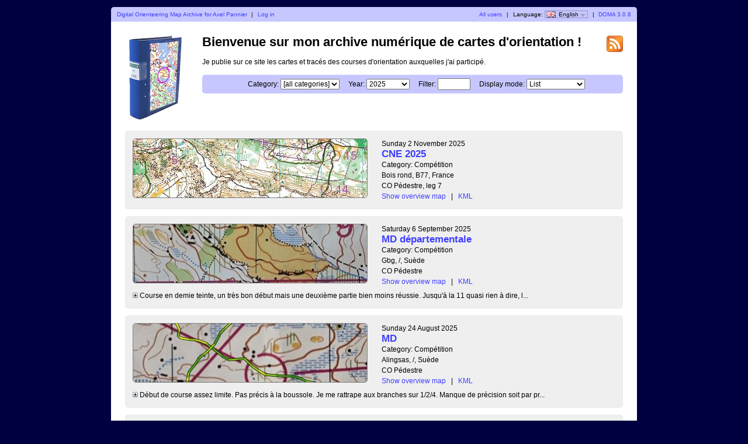

--- FILE ---
content_type: text/html; charset=utf-8
request_url: https://www.go78.org/doma/?user=Axel.Pannier&map=2498&lang=en
body_size: 4454
content:
<?xml version="1.0" encoding="UTF-8"?><!DOCTYPE html PUBLIC "-//W3C//DTD XHTML 1.1//EN" "http://www.w3.org/TR/xhtml11/DTD/xhtml11.dtd">
<html xmlns="http://www.w3.org/1999/xhtml">
<head>
  <title>Mon archive numérique de cartes d'orientation</title>
  <meta http-equiv="Content-Type" content="text/html;charset=utf-8" />
  <link rel="icon" type="image/png" href="gfx/favicon.png" />
  <link rel="stylesheet" href="style.css?v=3.0.8" type="text/css" />
  <link rel="alternate" type="application/rss+xml" title="RSS" href="rss.php?user=Axel.Pannier" />
  <script src="js/jquery/jquery-1.7.1.min.js" type="text/javascript"></script>
  <script src="https://maps.googleapis.com/maps/api/js?key=&amp;sensor=false&amp;language=en" type="text/javascript"></script>
  <script src="js/overview_map.js?v=3.0.8" type="text/javascript"></script>
    <script src="js/index.js?v=3.0.8" type="text/javascript"></script>
  <script src="js/common.js?v=3.0.8" type="text/javascript"></script>
</head>

<body id="indexBody">
<div id="wrapper">
      <div id="topbar">
        <div class="left">
          <a href="index.php?user=Axel.Pannier">Digital Orienteering Map Archive for Axel Pannier</a>
          <span class="separator">|</span>
                      <a href="login.php?user=Axel.Pannier">Log in</a>
                  </div>
        <div class="right">
          <a href="users.php">All users</a>
          <span class="separator">|</span>
          Language: <span id="currentLanguage"><img src="gfx/flag/en.png" alt="English" title="English">English<span id="languages"><a href="?user=Axel.Pannier&map=2498&lang=cs"><img src="gfx/flag/cs.png" alt="Česky" title="Česky">Česky</a><a href="?user=Axel.Pannier&map=2498&lang=da"><img src="gfx/flag/da.png" alt="Dansk" title="Dansk">Dansk</a><a href="?user=Axel.Pannier&map=2498&lang=de"><img src="gfx/flag/de.png" alt="Deutsch" title="Deutsch">Deutsch</a><a href="?user=Axel.Pannier&map=2498&lang=et"><img src="gfx/flag/et.png" alt="Eesti" title="Eesti">Eesti</a><a href="?user=Axel.Pannier&map=2498&lang=en"><img src="gfx/flag/en.png" alt="English" title="English">English</a><a href="?user=Axel.Pannier&map=2498&lang=es"><img src="gfx/flag/es.png" alt="Español" title="Español">Español</a><a href="?user=Axel.Pannier&map=2498&lang=fr"><img src="gfx/flag/fr.png" alt="Français" title="Français">Français</a><a href="?user=Axel.Pannier&map=2498&lang=it"><img src="gfx/flag/it.png" alt="Italiano" title="Italiano">Italiano</a><a href="?user=Axel.Pannier&map=2498&lang=hu"><img src="gfx/flag/hu.png" alt="Magyar" title="Magyar">Magyar</a><a href="?user=Axel.Pannier&map=2498&lang=nb"><img src="gfx/flag/nb.png" alt="Norsk" title="Norsk">Norsk</a><a href="?user=Axel.Pannier&map=2498&lang=pt"><img src="gfx/flag/pt.png" alt="Português" title="Português">Português</a><a href="?user=Axel.Pannier&map=2498&lang=sv"><img src="gfx/flag/sv.png" alt="Svenska" title="Svenska">Svenska</a><a href="?user=Axel.Pannier&map=2498&lang=tr"><img src="gfx/flag/tr.png" alt="Türkçe" title="Türkçe">Türkçe</a></span></span>            <span class="separator">|</span>
                    <a href="http://www.matstroeng.se/doma/?version=3.0.8">DOMA 3.0.8</a>
        </div>
        <div class="clear"></div>
      </div>
      <div id="content">
<form method="get" action="/doma/index.php?user=Axel.Pannier">
<input type="hidden" name="user" value="Axel.Pannier"/>

<div>
  <img id="logo" src="gfx/book.png" alt="" />
</div>

<div id="rssIcon"><a href="rss.php?user=Axel.Pannier"><img src="gfx/feed-icon-28x28.png" alt="RSS feed" title="RSS feed" /></a></div>

<div id="intro">
<h1>Bienvenue sur mon archive numérique de cartes d'orientation !</h1>
<p>Je publie sur ce site les cartes et tracés des courses d'orientation auxquelles j'ai participé.</p>

<div id="selectCategoryAndYear">
  <label for="categoryID">Category:</label>
  <select name="categoryID" id="categoryID">
  <option value="0" selected="selected">[all categories]</option><option value="27">Compétition</option><option value="28">Entraînement</option>  </select>

  <label for="year">Year:</label>
  <select name="year" id="year">
  <option value="0">[all years]</option><option value="2025" selected="selected">2025</option><option value="2024">2024</option><option value="2023">2023</option><option value="2022">2022</option><option value="2021">2021</option><option value="2020">2020</option><option value="2019">2019</option><option value="2018">2018</option><option value="2017">2017</option><option value="2016">2016</option><option value="2015">2015</option><option value="2014">2014</option>  </select>

  <label for="filter">Filter:</label>
  <input type="text" name="filter" id="filter" value=""/>

      <label for="displayMode">Display mode:</label>
    <select name="displayMode" id="displayMode">
      <option value="list" selected="selected">List</option>
      <option value="overviewMap">Overview map</option>
    </select>
  </div>
</div>

<div id="maps">


 
  <div class="map">
    <div class="thumbnail">
      <a href="show_map.php?user=Axel.Pannier&amp;map=2951"><img src="/doma/map_images/2951.thumbnail.jpg" alt="CNE 2025 (02/11/2025)" height="100" width="400" /></a>    </div>
    <div class="info">
      <div class="date">
        Sunday 2 November 2025      </div>
      <div class="name">
        <a href="show_map.php?user=Axel.Pannier&amp;map=2951">CNE 2025</a>      </div>
            <div class="category">Category: Compétition</div>      <div class="organiser">
        Bois rond, B77, France      </div>
            <div class="discipline">
      CO Pédestre, leg 7      </div>
                <div class="listOverviewMapLink">
            <input type="hidden" value="2951" />
            <a class="showOverviewMap" href="#">Show overview map</a>
            <a class="hideOverviewMap" href="#">Hide overview map</a>
            <span class="separator">|</span> 
            <a href="export_kml.php?id=2951&amp;format=kml" title="...for Google Earth...">KML</a>
          </div>
          
            
      
    </div>

              <div class="clear"></div>
      <div class="googleMapsContainer"></div>
          
    <div class="clear"></div>
  </div>

 
  <div class="map">
    <div class="thumbnail">
      <a href="show_map.php?user=Axel.Pannier&amp;map=2930"><img src="/doma/map_images/2930.thumbnail.jpg" alt="MD départementale (06/09/2025)" height="100" width="400" /></a>    </div>
    <div class="info">
      <div class="date">
        Saturday 6 September 2025      </div>
      <div class="name">
        <a href="show_map.php?user=Axel.Pannier&amp;map=2930">MD départementale</a>      </div>
            <div class="category">Category: Compétition</div>      <div class="organiser">
        Gbg, /, Suède       </div>
            <div class="discipline">
      CO Pédestre      </div>
                <div class="listOverviewMapLink">
            <input type="hidden" value="2930" />
            <a class="showOverviewMap" href="#">Show overview map</a>
            <a class="hideOverviewMap" href="#">Hide overview map</a>
            <span class="separator">|</span> 
            <a href="export_kml.php?id=2930&amp;format=kml" title="...for Google Earth...">KML</a>
          </div>
          
            
      
    </div>

              <div>
            <div class="comment shortComment">
              <img src="gfx/plus.png" class="button toggleComment" alt="" />
              <div class="indent">Course en demie teinte, un très bon début mais une deuxième partie bien moins réussie.

Jusqu'à la 11 quasi rien à dire, l...</div>
            </div>
            <div class="comment longComment hidden">
              <img src="gfx/minus.png" class="button toggleComment" alt="" />
              <div class="indent">Course en demie teinte, un très bon début mais une deuxième partie bien moins réussie.<br />
<br />
Jusqu'à la 11 quasi rien à dire, le rythme était très bon, peu de déchet et pas dans le dur physiquement. Juste un peu d'hésitation sur l'attaque de la 8 et de la 6 mais pour 10" au total.<br />
<br />
12: Attaque de poste pas assez rigoureuse du tout, je sais que je passe entre les deux collines en demie-courbe et la colline courbe pleine. Je m'engage dans le hachuré qui était très dense et je lâche ma boussole. Je n'ai pas réellement fait de planif d'attaque de poste alors que l'attaque par les deux rochers était cadeau. Comme toujours, trop de précipitation dans les moments critiques. (1')<br />
<br />
14: Pas bon cap, je me battais dans la véget et n'ai pas réussi à rectifier le décalage. A cela s'ajoute une belle erreur de parallèle en attaque. <br />
Je vois une colline sans falaise qui aurait du m'alerter sur ma localisation mais étant donné que j'attendais la colline avec la falaise légèrement plus au NO je me suis dit que ça devait être celle-ci et que je n'avais juste pas vu la falaise. La suite logique, erreur de parallèle, relocalisation complexe dans la véget et 1'30" dans les dents. J'aurais du prendre le temps d'assurer ma sortie et mes caps dans cette zone un peu plus technique que le reste.<br />
<br />
16: Pas analysé la sortie de poste, je galère à trouver un endroit où descendre la falaise. Encore de la précipitation.</div>
            </div>
          </div>
                    <div class="clear"></div>
      <div class="googleMapsContainer"></div>
          
    <div class="clear"></div>
  </div>

 
  <div class="map">
    <div class="thumbnail">
      <a href="show_map.php?user=Axel.Pannier&amp;map=2928"><img src="/doma/map_images/2928.thumbnail.jpg" alt="MD (24/08/2025)" height="100" width="400" /></a>    </div>
    <div class="info">
      <div class="date">
        Sunday 24 August 2025      </div>
      <div class="name">
        <a href="show_map.php?user=Axel.Pannier&amp;map=2928">MD</a>      </div>
            <div class="category">Category: Compétition</div>      <div class="organiser">
        Alingsas, /, Suède      </div>
            <div class="discipline">
      CO Pédestre      </div>
                <div class="listOverviewMapLink">
            <input type="hidden" value="2928" />
            <a class="showOverviewMap" href="#">Show overview map</a>
            <a class="hideOverviewMap" href="#">Hide overview map</a>
            <span class="separator">|</span> 
            <a href="export_kml.php?id=2928&amp;format=kml" title="...for Google Earth...">KML</a>
          </div>
          
            
      
    </div>

              <div>
            <div class="comment shortComment">
              <img src="gfx/plus.png" class="button toggleComment" alt="" />
              <div class="indent">Début de course assez limite. Pas précis à la boussole. Je me rattrape aux branches sur 1/2/4. Manque de précision soit par pr...</div>
            </div>
            <div class="comment longComment hidden">
              <img src="gfx/minus.png" class="button toggleComment" alt="" />
              <div class="indent">Début de course assez limite. Pas précis à la boussole. Je me rattrape aux branches sur 1/2/4. Manque de précision soit par précision, manque de planif (1/2) ou manque de confiance (4). Après avoir failli prendre qqcartons j'ai augmenté la cadence de vérification de ma direction. </div>
            </div>
          </div>
                    <div class="clear"></div>
      <div class="googleMapsContainer"></div>
          
    <div class="clear"></div>
  </div>

 
  <div class="map">
    <div class="thumbnail">
      <a href="show_map.php?user=Axel.Pannier&amp;map=2925"><img src="/doma/map_images/2925.thumbnail.jpg" alt="Magnifique (26/07/2025)" height="100" width="400" /></a>    </div>
    <div class="info">
      <div class="date">
        Saturday 26 July 2025      </div>
      <div class="name">
        <a href="show_map.php?user=Axel.Pannier&amp;map=2925">Magnifique</a>      </div>
            <div class="category">Category: Entraînement</div>      <div class="organiser">
        /, Suède      </div>
            <div class="discipline">
      CO pédestre      </div>
                <div class="listOverviewMapLink">
            <input type="hidden" value="2925" />
            <a class="showOverviewMap" href="#">Show overview map</a>
            <a class="hideOverviewMap" href="#">Hide overview map</a>
            <span class="separator">|</span> 
            <a href="export_kml.php?id=2925&amp;format=kml" title="...for Google Earth...">KML</a>
          </div>
          
            
      
    </div>

              <div>
            <div class="comment shortComment">
              <img src="gfx/plus.png" class="button toggleComment" alt="" />
              <div class="indent">Séance en solitaire sans postes. Très beau terrain. Une belle bêtise à la 2 puis on se reconcentre et le reste est pas mal du ...</div>
            </div>
            <div class="comment longComment hidden">
              <img src="gfx/minus.png" class="button toggleComment" alt="" />
              <div class="indent">Séance en solitaire sans postes. Très beau terrain. Une belle bêtise à la 2 puis on se reconcentre et le reste est pas mal du tout.<br />
<br />
Choix de la 18 discutable, le layon était peut-être plus intéressant mais il n'est pas possible de récupérer le chemin sur la suite de l'itinéraire.<br />
<br />
19: Choix pas dingue, au 15000 j'ai eu le sentiment que le jaune allait être dégueu mais il y a une bande blanche le long de l'étang qui permettait de passer. La trace pour traverser le jaune ne fait pas faire un gros détour non plus. </div>
            </div>
          </div>
                    <div class="clear"></div>
      <div class="googleMapsContainer"></div>
          
    <div class="clear"></div>
  </div>

 
  <div class="map">
    <div class="thumbnail">
      <a href="show_map.php?user=Axel.Pannier&amp;map=2927"><img src="/doma/map_images/2927.thumbnail.jpg" alt="Hallands 3 days - E2 #2 (12/07/2025)" height="100" width="400" /></a>    </div>
    <div class="info">
      <div class="date">
        Saturday 12 July 2025      </div>
      <div class="name">
        <a href="show_map.php?user=Axel.Pannier&amp;map=2927">Hallands 3 days - E2 #2</a>      </div>
            <div class="category">Category: Compétition</div>      <div class="organiser">
        Suède      </div>
            <div class="discipline">
      CO Pédestre      </div>
                <div class="listOverviewMapLink">
            <input type="hidden" value="2927" />
            <a class="showOverviewMap" href="#">Show overview map</a>
            <a class="hideOverviewMap" href="#">Hide overview map</a>
            <span class="separator">|</span> 
            <a href="export_kml.php?id=2927&amp;format=kml" title="...for Google Earth...">KML</a>
          </div>
          
            
      
    </div>

              <div class="comment">15 et 17 pas top, pas bon à la boussole. Je cherchais plus à voir le poste qu'à suivre ma direction.</div>
                    <div class="clear"></div>
      <div class="googleMapsContainer"></div>
          
    <div class="clear"></div>
  </div>

 
  <div class="map">
    <div class="thumbnail">
      <a href="show_map.php?user=Axel.Pannier&amp;map=2926"><img src="/doma/map_images/2926.thumbnail.jpg" alt="Hallands 3 days - E2 #1 (12/07/2025)" height="100" width="400" /></a>    </div>
    <div class="info">
      <div class="date">
        Saturday 12 July 2025      </div>
      <div class="name">
        <a href="show_map.php?user=Axel.Pannier&amp;map=2926">Hallands 3 days - E2 #1</a>      </div>
            <div class="category">Category: Compétition</div>      <div class="organiser">
        Suède      </div>
            <div class="discipline">
      CO pédestre      </div>
                <div class="listOverviewMapLink">
            <input type="hidden" value="2926" />
            <a class="showOverviewMap" href="#">Show overview map</a>
            <a class="hideOverviewMap" href="#">Hide overview map</a>
            <span class="separator">|</span> 
            <a href="export_kml.php?id=2926&amp;format=kml" title="...for Google Earth...">KML</a>
          </div>
          
            
      
    </div>

              <div>
            <div class="comment shortComment">
              <img src="gfx/plus.png" class="button toggleComment" alt="" />
              <div class="indent">Première compétition depuis le CNE. Quel plaisir!

Pas trop ridicule pour une première, à part la sortie de la 5 et la petit...</div>
            </div>
            <div class="comment longComment hidden">
              <img src="gfx/minus.png" class="button toggleComment" alt="" />
              <div class="indent">Première compétition depuis le CNE. Quel plaisir!<br />
<br />
Pas trop ridicule pour une première, à part la sortie de la 5 et la petite bêtise en attaque de la 9 c'est plutôt correct.</div>
            </div>
          </div>
                    <div class="clear"></div>
      <div class="googleMapsContainer"></div>
          
    <div class="clear"></div>
  </div>

 
  <div class="map">
    <div class="thumbnail">
      <a href="show_map.php?user=Axel.Pannier&amp;map=2899"><img src="/doma/map_images/2899.thumbnail.jpg" alt="Stage Portugal - MD 3 (02/02/2025)" height="100" width="400" /></a>    </div>
    <div class="info">
      <div class="date">
        Sunday 2 February 2025      </div>
      <div class="name">
        <a href="show_map.php?user=Axel.Pannier&amp;map=2899">Stage Portugal - MD 3</a>      </div>
            <div class="category">Category: Entraînement</div>      <div class="organiser">
        Baragem Carvalhal do Eiro, O-Portugal, Portugal      </div>
            <div class="discipline">
      CO Pédestre      </div>
                <div class="listOverviewMapLink">
            <input type="hidden" value="2899" />
            <a class="showOverviewMap" href="#">Show overview map</a>
            <a class="hideOverviewMap" href="#">Hide overview map</a>
            <span class="separator">|</span> 
            <a href="export_kml.php?id=2899&amp;format=kml" title="...for Google Earth...">KML</a>
          </div>
          
            
      
    </div>

              <div class="clear"></div>
      <div class="googleMapsContainer"></div>
          
    <div class="clear"></div>
  </div>

 
  <div class="map">
    <div class="thumbnail">
      <a href="show_map.php?user=Axel.Pannier&amp;map=2898"><img src="/doma/map_images/2898.thumbnail.jpg" alt="Stage Portugal - Intervalles (31/01/2025)" height="100" width="400" /></a>    </div>
    <div class="info">
      <div class="date">
        Friday 31 January 2025      </div>
      <div class="name">
        <a href="show_map.php?user=Axel.Pannier&amp;map=2898">Stage Portugal - Intervalles</a>      </div>
            <div class="category">Category: Entraînement</div>      <div class="organiser">
        Fumadinha, O-Portugal, Portugal      </div>
            <div class="discipline">
      CO Pédestre      </div>
                <div class="listOverviewMapLink">
            <input type="hidden" value="2898" />
            <a class="showOverviewMap" href="#">Show overview map</a>
            <a class="hideOverviewMap" href="#">Hide overview map</a>
            <span class="separator">|</span> 
            <a href="export_kml.php?id=2898&amp;format=kml" title="...for Google Earth...">KML</a>
          </div>
          
            
      
    </div>

              <div class="clear"></div>
      <div class="googleMapsContainer"></div>
          
    <div class="clear"></div>
  </div>

 
  <div class="map">
    <div class="thumbnail">
      <a href="show_map.php?user=Axel.Pannier&amp;map=2897"><img src="/doma/map_images/2897.thumbnail.jpg" alt="Stage Portugal - multi (30/01/2025)" height="100" width="400" /></a>    </div>
    <div class="info">
      <div class="date">
        Thursday 30 January 2025      </div>
      <div class="name">
        <a href="show_map.php?user=Axel.Pannier&amp;map=2897">Stage Portugal - multi</a>      </div>
            <div class="category">Category: Entraînement</div>      <div class="organiser">
        Quinta Lameiras, O-Portugal, Portugal      </div>
            <div class="discipline">
      CO Pédestre      </div>
                <div class="listOverviewMapLink">
            <input type="hidden" value="2897" />
            <a class="showOverviewMap" href="#">Show overview map</a>
            <a class="hideOverviewMap" href="#">Hide overview map</a>
            <span class="separator">|</span> 
            <a href="export_kml.php?id=2897&amp;format=kml" title="...for Google Earth...">KML</a>
          </div>
          
            
      
    </div>

              <div class="clear"></div>
      <div class="googleMapsContainer"></div>
          
    <div class="clear"></div>
  </div>

 
  <div class="map">
    <div class="thumbnail">
      <a href="show_map.php?user=Axel.Pannier&amp;map=2896"><img src="/doma/map_images/2896.thumbnail.jpg" alt="Stage Portugal - LD Tempo (30/01/2025)" height="100" width="400" /></a>    </div>
    <div class="info">
      <div class="date">
        Thursday 30 January 2025      </div>
      <div class="name">
        <a href="show_map.php?user=Axel.Pannier&amp;map=2896">Stage Portugal - LD Tempo</a>      </div>
            <div class="category">Category: Entraînement</div>      <div class="organiser">
        Quinta Da Estrada, O-Portugal, Portugal      </div>
            <div class="discipline">
      CO Pédestre      </div>
                <div class="listOverviewMapLink">
            <input type="hidden" value="2896" />
            <a class="showOverviewMap" href="#">Show overview map</a>
            <a class="hideOverviewMap" href="#">Hide overview map</a>
            <span class="separator">|</span> 
            <a href="export_kml.php?id=2896&amp;format=kml" title="...for Google Earth...">KML</a>
          </div>
          
            
      
    </div>

              <div class="clear"></div>
      <div class="googleMapsContainer"></div>
          
    <div class="clear"></div>
  </div>

  </div>
<div class="clear"></div>

<p id="footer">Êtes-vous le possesseur du droit de copie d'une carte qui ne devrait pas être publiée ici ? <a href="mailto:axelpannier@gmail.com">Email me</a>.</p>

</form>
</div>
</div>
</body>
</html>


--- FILE ---
content_type: text/css
request_url: https://www.go78.org/doma/style.css?v=3.0.8
body_size: 3646
content:
/* http://meyerweb.com/eric/tools/css/reset/ 
   v2.0 | 20110126
   License: none (public domain)
*/

html, body, div, span, applet, object, iframe,
h1, h2, h3, h4, h5, h6, p, blockquote, pre,
a, abbr, acronym, address, big, cite, code,
del, dfn, em, img, ins, kbd, q, s, samp,
small, strike, strong, sub, sup, tt, var,
b, u, i, center,
dl, dt, dd, ol, ul, li,
fieldset, form, label, legend,
table, caption, tbody, tfoot, thead, tr, th, td,
article, aside, canvas, details, embed, 
figure, figcaption, footer, header, hgroup, 
menu, nav, output, ruby, section, summary,
time, mark, audio, video {
	margin: 0;
	padding: 0;
	border: 0;
	font-size: 100%;
	font: inherit;
	vertical-align: baseline;
}
/* HTML5 display-role reset for older browsers */
article, aside, details, figcaption, figure, 
footer, header, hgroup, menu, nav, section {
	display: block;
}
body {
	line-height: 1;
}
ol, ul {
	list-style: none;
}
blockquote, q {
	quotes: none;
}
blockquote:before, blockquote:after,
q:before, q:after {
	content: '';
	content: none;
}
table {
	border-collapse: collapse;
	border-spacing: 0;
}

/* GENERAL ******************************************************************************/

html, body, form, select, input, textarea, table, thead, tbody, tfoot, tr, th, td
{
  font-family: "Trebuchet MS", Verdana, Helvetica, sans-serif;
  font-size: 12px;
}

form, div
{
  padding: 0;
  margin: 0;
}

/* headers and paragraphs */
h1
{
  margin: 0 0 0.7em 0;
  font-size: 180%;
  font-weight: bold;
}

h2
{
  font-size: 135%;
  font-weight: bold;
}

h2, h3, h4, h5, h6
{
  padding: 0;
  margin: 1em 0 0.7em 0;
}

p
{
  padding: 0;
  margin: 0 0 0.7em 0;
  line-height: 19px;
}

i
{
  font-style: italic;
}

/* links */
a, a:visited
{
  color: #3f3fff;
  text-decoration: none;
}

a:hover 
{
  color: #0000ff; 
  text-decoration: underline;
} 

a img
{
  border: 0;
}

/* tables */
table
{
  border-collapse: collapse;
  border: 1px solid #9f9f9f;
}

thead
{
  background-color: #9f9f9f;
  font-weight: bold;
  text-align: left;
}

td, th
{
  padding: 0.5em 1em;
  text-align: left;
  font-size: 12px;
  height: 18px;
  line-height: 18px;
}

tr.odd
{

}

tr.even
{
  background-color: #efefef;
}

/* miscellaneous */
span.separator
{
  margin: 0 0.5em;
}

ul.error
{
  color: #ff0000;
  margin-bottom: 1em;
}

.clear
{
  clear: both;
}

.fullWidth
{
  width: 100%;
}

.hidden
{
  display: none;
}

.loadingIcon
{
  margin: 4em auto;
  text-align: center;
  background-image: url(gfx/loading_icon.gif);
  height: 32px;
  width: 32px;
  display: block;
  text-align: center;
}

/* LAYOUT ******************************************************************************/
body
{
  margin: 1em;
  background: #000040;
  text-align: center;
  color: #000000;
}

#wrapper
{
  width: 900px;
  margin: 0 auto;
  text-align: left;
}

#content
{
  background-color: #ffffff;
  border-radius: 0 0 5px 5px;
}

#content form
{
  padding: 2em;
}

/* top bar */
#topbar
{
  background-color: #c7c7ff;
  border-radius: 5px 5px 0 0;
  font-size: 80%;
}

#topbar .left
{
  position: relative;
  float: left;
  padding: 0.5em 1em;
  line-height: 15px;
}

#topbar .right
{
  position: relative;
  float: right;
  padding: 0.5em 1em;
  line-height: 15px;
}

#topbar #languages 
{
  background-color: #ffffff;
  border: 1px solid #000000;
  left: -0.75em;
  position: absolute;
  top: 2em;
  width: 12em;
  z-index: 1000;
  display: none;
}

#topbar #languages a
{
  display: block;
  padding: 0.25em 0.5em;
}

#topbar #languages img,
#topbar #currentLanguage img
{
  padding: 0 0.5em 2px 0.25em;
  vertical-align: middle;
}

#topbar #currentLanguage
{
  position: relative;
  cursor: pointer;
  background: url(gfx/dropdown_arrow.png) top right no-repeat;
  padding-right: 15px;
  border: 1px solid #9595bf;
}

#topbar #currentLanguage:hover
{
  background-color: #d5d5ff;
}

/* FORM ELEMENTS ******************************************************************************/

form.wide div.container
{
  clear: both;
  position: relative;
}

form.wide label
{
  float: left;
  position: relative;
  width: 15em;
  margin: 0.3em 0 0.9em 0;
}

form.wide .buttons
{
  margin: 1em 0 0 15em;
}

form.wide textarea
{
  position: relative;
  margin-bottom: 0.5em;
  height: 8em;
  width: 35em;
}

form.wide input.text, form.wide input.password, form.wide select
{
  width: 35em;
}

input.submit
{
  border-width: 1px;
  border-top-color: #9f9f9f;
  border-bottom-color: #3f3f3f;
  border-left-color: #9f9f9f;
  border-right-color: #3f3f3f;
  padding: 0.2em 1em;
  margin: 0 1em 0 0;
  background: #ecebe6 url(gfx/button_background.png) repeat-x;
}

input.submit:active, input.submit:active:hover 
{
  background: #dbdae8 url(gfx/button_background_active.png) repeat-x;
  background-position: bottom left;
}

input.submit:hover
{
  border-top-color: #3f3f3f;
  border-bottom-color: #9f9f9f;
  border-left-color: #3f3f3f;
  border-right-color: #9f9f9f;
  background: #dbdae8 url(gfx/button_background_hover.png) repeat-x;
}

form.wide .tooltip
{
  width: 20em;
}

form.wide h2
{
  clear: left;
  margin: 1.5em 0 0.7em 0;
  padding-bottom: 0.2em;
  border-bottom: 1px dashed #7f7f7f;
}

form.wide h2 + p
{
  margin-bottom: 0.7em;
}

.tooltip
{
  border: 1px solid #000000;
  position: absolute;
  z-index: 100;
  background: #ffffdd;
  padding: 0.5em;
  right: 0;
  top: 0;
  font-size: 80%;
}

.required
{
  color: #ff0000;
}

/* index.php ******************************************************************************/

#indexBody #content form
{
  padding-bottom: 1em;
}

#intro
{
  margin: 0 0 1em 11em; 
}

#intro h1
{
  margin-top: 0;
}

#logo
{
  float: left;
  margin-bottom: 1.5em;
  display: block;
}

#rssIcon
{
  float: right;
  position: relative;
  z-index: 100;
}

/* Select category and year bar */
#selectCategoryAndYear
{
  background-color: #c7c7ff;
  border-radius: 5px;
  text-align: center;
  margin-top: 1em;
  height: 1%; /* holly hack */
  padding: 0.5em;
}

#selectCategoryAndYear label
{
  margin-left: 1em;
}

#indexBody #filter
{
  width: 4em;
}

#indexBody .hideOverviewMap
{
  display: none;
}

/* map thumbnail and info */
.map
{
  margin-bottom: 1em;
  clear: both;
  background-color: #efefef;
  border: 1px solid #eaeaea;
  height: 1%; /* holly hack */
  border-radius: 5px;
  padding: 1em;
}

.map .thumbnail
{
  margin-right: 2em;
  float: left;
  height: 1%; /* holly hack */
}

.map .thumbnail a
{
  display: block;
}

.map .thumbnail img
{
  border: 1px solid #7f7f7f;
  display: block;
  border-radius: 5px;
}

.map .thumbnail img:hover
{
  border: 1px solid #0000ff;
}

.info 
{
  line-height: 18px;
}

.map .info .name
{
  font-size: 140%;
  font-weight: bold;
}

.map .info .protected
{
  font-size: 80%;
  font-style: italic;
  color: #7f7f7f;
}

.map .date, .map .category, .map .organiser, .map .discipline, .map.resultListUrl
{

}

.map .info .admin
{
  font-size: 80%;
}

.map .comment
{
  clear: both;
  padding-top: 0.5em;
}

.map .bottom
{
  clear: both;
}

/* map comment */
.indent
{
  margin-left: 1em;
  line-height: 18px;
}

img.button
{
  float: left;
  position: relative;
  cursor: pointer;
  margin-top: 4px;
}

/* footer */
#footer
{
  font-size: 80%;
  color: #7f7f7f;
  margin: 1em 0 0 0;
  padding: 0;
}

#footer a
{
  color: #7f7fff;
}

.map .googleMapsContainer
{
  padding-top: 1em;
  display: none;
}

/* overview map, one single map */
.map .singleOverviewMap
{
  width: 100%;
  height: 300px;
  clear: both;
  border: 1px solid #7f7f7f;
  border-radius: 5px;
  background-color: #ffffff;
}

/* overview map, all maps */
#overviewMap
{
  width: 100%;
  height: 500px;
  clear: both;
  border: 1px solid #7f7f7f;
  border-radius: 5px;
}

/* overview map, show map page */
#showMapBody #overviewMapContainer > div
{
  width: 1080px;
  height: 500px;
  clear: both;
  border: 1px solid #7f7f7f;
  border-radius: 5px;
  background-color: #ffffff;
}

/* overview map, show map page */
#usersBody #overviewMapContainer
{
  margin-top: 1em;
}

#usersBody #overviewMap
{
  margin-top: 1em;
}

#usersBody #hideOverviewMap
{
  display: none;
}

.pointer
{
  cursor: pointer;  
}

.gmInfoWindow
{
  line-height: 20px;
}

.gmInfoWindow .mapName
{
  font-weight: bold;
  font-size: 120%;
  margin-bottom: 0.5em;
}

.gmInfoWindow .thumbnail a
{
  display: block;
}

.gmInfoWindow .thumbnail img
{
  border: 1px solid #7f7f7f;
  display: block;
}

.gmInfoWindow .thumbnail img:hover
{
  border: 1px solid #0000ff;
}

/* show_map.php ******************************************************************************/

#showMapBody #content form
{
  padding: 0;
  min-height: 60px;
}

#showMapBody #content #mapInfo
{
  padding: 1em 1em 1em 2em;
}

#showMapBody #navigation
{
  background-color: #e7e7ff;
  border-top: 1px solid #a7a7ff;
  border-bottom: 1px solid #c7c7ff;
  font-size: 80%;
}

#showMapBody #navigation .left
{
  position: relative;
  float: left;
  padding: 0.5em 1em;
  line-height: 15px;
}

#showMapBody #navigation .right
{
  position: relative;
  float: right;
  padding: 0.5em 1em;
  line-height: 15px;
}

#showMapBody #mapImage
{
  border-width: 0;
  margin: 3em auto;
  clear: both;
  display: block;
}

#showMapBody #mapImage.toggleable
{
  cursor: pointer;
}

#showMapBody #hiddenMapImage
{
  display: none;
}

#showMapBody #name
{
  font-size: 130%;
  font-weight: bold;
  margin-bottom: 0.5em;
  float: left;
  width: 62%;
}

#showMapBody #propertyContainer
{
  width: 90%;
  float: left;
  margin-bottom: 0.5em;
}

#showMapBody .property
{
  float: left;
  position: relative;
  margin-bottom: 0.5em;
  margin-right: 2em;
  line-height: 20px;
}

#showMapBody .property .caption
{
  font-weight: normal;
}

#showMapBody #comment
{
  clear: both;
  margin: 0.5em 0;
  line-height: 19px;
}

#showMapBody #gmap
{
  width: 180px;
  float: right;
  position: relative;
  text-align: right;
}

#showMapBody #gmap img
{
  border-radius: 5px;
}

#showMapBody #wrapper
{
  position: relative;
}

#showMapBody #top_menu
{
  width: 1080px;
  position: relative;
}

#showMapBody #previousAndNext
{
  float: right;
  font-size: 80%;
  text-align: right;
  margin-right: 1em;
  width: 30%;
  line-height: 15px;
}

#showMapBody #zoomButtonDiv
{
  float: right;
}

#showMapBody #showSecondImage
{
  display: none;
}

#showMapBody #hideOverviewMap
{
  display: none;
}

.zoomButton
{
  cursor: pointer;
  width: 27px;
  height: 27px;
  display: block;
  margin-bottom: 6px;
  background-position: 0 0;
}

#zoomIn
{
  background-image: url(gfx/zoom_out.png);
}

#zoomOut
{
  background-image: url(gfx/zoom_in.png);
}

.zoomButton:hover
{
  background-position: 27px 0;
}

/* edit_user.php *******************************************************************************************************/

#categoryContainer
{
  display: inline;
  float: left;
  position: relative;
}

#categoryContainer .category
{
  clear: both;
  margin-bottom: 0.5em;
  position: relative;
}

#categoryContainer input.text, #categoryContainer #allCategoriesText
{
  width: 15em;
  display: block;
  float: left;
}

#categoryContainer #allCategoriesText
{
  margin: 0.25em 0.5em 1em 0;
}

#categoryContainer label
{
  width: auto;
  margin: 0 1em 0 0;
  float: none;
}


/* users.php *******************************************************************************************************/

.hoverThumbnailContainer
{
  position: relative;
}

.hoverThumbnail
{
  position: absolute;
  z-index: 100;
  /*padding: 0.5em; */
  border: 1px solid #7f7f7f;
  background: #ffffff;
  top: 2em;
  border-radius: 5px;
}

.hoverThumbnail img
{
  display: block;
}

.selectNumber
{
  float: right; 
  font-size: 75%; 
  font-weight: normal; 
  vertical-align: bottom; 
  padding-top: 0.5em;  
}

/* comments *******************************************************************************************************/
.commentBox
{
  background-color: #e7e7ff;
  border-top: 1px solid #a7a7ff;
  padding: 1em 2em;
  line-height: 15px;
  border-radius: 0 0 5px 5px;
}

.commentBox #commentBoxHeader
{
  font-weight: bold;
  padding-bottom: 0.5em;
}

.commentBox input
{
  border: 1px solid #cccccc;
}

.commentBox input
{
  width: 20em;
}

.commentBox  #userEmailLabel
{
  padding-left: 2em;  
}

.commentBox #userDetails
{
  margin-bottom: 0.5em;
}

.commentBox textarea
{
  width: 100%;
  height: 4em;
  border: 1px solid #cccccc;
  margin-bottom: 0.5em;
}

.commentPanel	
{
	background-color: #e7e7ff;
  border-top: 1px solid #a7a7ff;
  padding: 1em 2em;
}

.postedTime 
{
  color:#666666;
  padding-top: 0.5em;
}

.commentName 
{
  font-weight: bold;
}


/* tooltip for overview maps *******************************************************************************************************/
#tt 
{ 
  position:absolute; 
  display:block; 
  background-color:#666; 
  border-top: 1px solid #888; 
  border-left: 1px solid #888; 
  border-right: 1px solid #444; 
  border-bottom: 1px solid #444; 
  color:#fff; 
  padding: 1em; 
  border-radius: 5px; 
}

#tt > div 
{ 
  text-align: left; 
  line-height: 130%; 
}

#tt > div + div 
{ 
  margin-top: 0.5em; 
}

#tt img 
{ 
  border-radius: 5px;
  border-top: 1px solid #444;
  border-left: 1px solid #444;
  border-right: 1px solid #888;
  border-bottom: 1px solid #888; 
}


--- FILE ---
content_type: application/javascript
request_url: https://www.go78.org/doma/js/index.js?v=3.0.8
body_size: 635
content:
$(document).ready(function() 
{
  $(".toggleComment").click(function() 
  {
    toggleComment($(this).parent().parent());
  });

  $(".comment div").click(function() 
  {
    toggleComment($(this).parent().parent());
  });

  $("#categoryID").change(function() { submitForm(); });
  $("#year").change(function() { submitForm()});
  $("#displayMode").change(function() { submitForm(); });
  $(".showOverviewMap,.hideOverviewMap").click(function() 
  { 
    toggleSingleOverviewMap($(this).closest(".map"));
    return false;
 });

});

function toggleComment(baseElement)
{
  $(".longComment", baseElement).toggleClass('hidden');
  $(".shortComment", baseElement).toggleClass('hidden');
}

function submitForm()
{
  $("form").submit();
}

function toggleSingleOverviewMap(mapContainer)
{
  var div = $(".listOverviewMapLink", mapContainer);
  var id = $("input[type='hidden']", div).val();
  var googleMapsContainer = $(".googleMapsContainer", mapContainer);
  var mapExists = $(".singleOverviewMap", googleMapsContainer).length > 0;
  
  if(mapExists)
  {
    googleMapsContainer.toggle();
  }
  else
  {
    googleMapsContainer.show();
    var mapDiv = $('<div class="singleOverviewMap"/>');
    googleMapsContainer.append(mapDiv);
    var loadingIcon = $('<div class="loadingIcon"/>');
    mapDiv.append(loadingIcon);
    $.getJSON(
      'ajax_server.php', 
      { action: 'getMapCornerPositionsAndRouteCoordinates', id: id }, 
      function(data)
      { 
        loadingIcon.remove();
        mapDiv.overviewMap({ data: [data] });
      });
  }
  $(".showOverviewMap", mapContainer).toggle();
  $(".hideOverviewMap", mapContainer).toggle();
}
